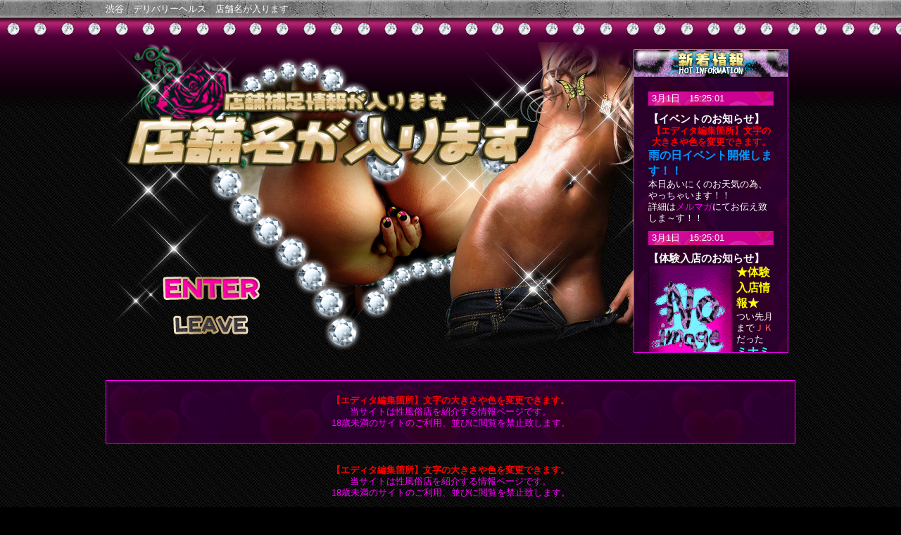

--- FILE ---
content_type: text/html; charset=UTF-8
request_url: http://eno-hp.com/layout/01_008/pc/
body_size: 2851
content:
<!DOCTYPE HTML>
<html lang="ja">
<head>
<meta charset="UTF-8">

<title>テンプレート01_008　年齢認証 ｜ 格安で即納！風俗店のホームページ制作なら「ENO」</title>

<meta name="Keywords" content="テンプレート01_008,年齢認証,風俗,ホームページ制作,ENO" />
<meta name="Description" content="テンプレート01_008の年齢認証です。" />
<meta name="robots" content="noindex,follow">

<link rel="shortcut icon" href="common/images/favicon.ico" />

<link rel="stylesheet" type="text/css" href="common/css/reset.css" />
<link rel="stylesheet" type="text/css" href="common/css/base.css" />
<link rel="stylesheet" type="text/css" href="css/style.css" />
<link rel="stylesheet" type="text/css" href="custom/css/custom.css" />



<link href='http://fonts.googleapis.com/css?family=Frijole' rel='stylesheet' type='text/css'>

<!--[if lt IE 9]>
<script src="http://html5shiv.googlecode.com/svn/trunk/html5.js"></script>
<![endif]-->

<script type="text/javascript" src="common/js/jquery-1.6.4.min.js"></script>
<script type="text/javascript" src="common/js/carousel.js"></script>
<script type="text/javascript" src="common/js/heightLine.js"></script>
<script type="text/javascript" src="common/js/jquery.bxSlider.min.js"></script>
<script type="text/javascript" src="common/js/common.js"></script>


<script>
(function(i,s,o,g,r,a,m){i['GoogleAnalyticsObject']=r;i[r]=i[r]||function(){
(i[r].q=i[r].q||[]).push(arguments)},i[r].l=1*new Date();a=s.createElement(o),
m=s.getElementsByTagName(o)[0];a.async=1;a.src=g;m.parentNode.insertBefore(a,m)
})(window,document,'script','//www.google-analytics.com/analytics.js','ga');

ga('create', 'UA-25989446-5', 'auto');
ga('require', 'linker');
ga('linker:autolink', ['eno-hp-lp.com']);
ga('send', 'pageview');
</script>
</head>

<body>
<!-- wrapper start --><div id="wrapper">




<!-- header start --><header id="indexHeader"><div class="inner">
<h1>渋谷　デリバリーヘルス　店舗名が入ります</h1>


</div><!-- /inner --></header><!-- header end -->
<hr />




<!-- indexContainer start --><div id="indexContainer">




<div id="indexContainerInner">

<!-- indexMainImg start --><div id="indexMainImg">



<p id="indexLogo"><img src="images/header-logo.png" alt="Logo"></p>

<ul>
<li id="btn1"><a href="top/index.html"><img src="images/btn-enter.png" alt="Enter" width="140" height="40" class="rollover"></a></li>
<li id="btn2"><a href="http://www.google.com"><img src="images/btn-leave.png" alt="Leave" width="140" height="40" class="rollover"></a></li>
</ul>

<!-- news3 start --><section id="news3" class="box">
<h2><img src="images/news-h2.png" width="220" height="40" alt="新着情報"></h2>
<div class="inner">
<ul>
	<li>    
    <time datetime="2012-03-01T15:25:01">3月1日　15:25:01</time>
    <div class="informationTitle">【イベントのお知らせ】</div>
    <div style="color:#ff0000; text-align:center; font-weight:bold;">【エディタ編集箇所】文字の大きさや色を変更できます。</div><div class="text"><p style="color:#0099FF; font-size:medium; font-weight:bold;">雨の日イベント開催します！！</p>本日あいにくのお天気の為、やっちゃいます！！<br>
    詳細は<span style="color:#FF00FF;">メルマガ</span>にてお伝え致しま～す！！</div>
    </li>

	<li>
    <time datetime="2012-03-01T15:25:01">3月1日　15:25:01</time>
    <div class="informationTitle">【体験入店のお知らせ】</div>
    <figure><a href="#"><img src="common/images/dummy/120-160.gif" alt="dummy" width="120" height="160" /></a></figure>
    <div class="text"><p style="color:#FFFF00; font-size:medium; font-weight:bold;">★体験入店情報★</p>つい先月まで<span style="color:#FF6666">ＪＫ</span>だった<span style="color:#33FFFF; font-size:16px; font-weight:bold;">ミナミちゃん(18)</span>が体入決定！！<br>
    お写真はご用意できませんが、お目目パッチリ、若かりし頃の「浅◯光代」にクリソツ！！！これは見逃せませんよ！！<br>▼スペック紹介▼<br>サイズ：T154 B86(D)W56H98<br>性感帯：<span style="color:#FF6699;">お豆ちゃんです♪</span>とのこと<br>業界完全未経験のぷるるんボディをべちょべちょにしちゃってください！！</div>
    </li>

	<li>
    <time datetime="2012-03-01T15:25:01">3月1日　15:25:01</time>
    <div class="informationTitle">【体験入店のお知らせ】</div>
    <div class="text">これはダミーです。これはダミーです。これはダミーです。これはダミーです。これはダミーです。。</div>
    </li>

	<li>
    <time datetime="2012-03-01T15:25:01">3月1日　15:25:01</time>
    <div class="informationTitle">【体験入店のお知らせ】</div>
    <div class="text">これはダミーです。これはダミーです。これはダミーです。これはダミーです。これはダミーです。。</div>
	</li>    
</ul>
        
</div><!-- inner end -->
</section><!-- news3 end -->

<!-- news5 start <section id="news5" class="box">
<h2><img src="images/news-h2.png" width="220" height="40" alt="新着情報"></h2>
<div class="inner">
<ul>
	<li>    
    <time datetime="2012-03-01T15:25:01">3月1日　15:25:01</time>
    <div class="informationTitle">【イベントのお知らせ】</div>
    <div style="color:#ff0000; text-align:center; font-weight:bold;">【エディタ編集箇所】文字の大きさや色を変更できます。</div><div class="text"><p style="color:#0099FF; font-size:medium; font-weight:bold;">雨の日イベント開催します！！</p>本日あいにくのお天気の為、やっちゃいます！！<br>
    詳細は<span style="color:#FF00FF;">メルマガ</span>にてお伝え致しま～す！！</div>
    </li>

	<li>
    <time datetime="2012-03-01T15:25:01">3月1日　15:25:01</time>
    <div class="informationTitle">【体験入店のお知らせ】</div>
    <figure><a href="#"><img src="common/images/dummy/120-160.gif" alt="dummy" width="120" height="160" /></a></figure>
    <div class="text"><p style="color:#FFFF00; font-size:medium; font-weight:bold;">★体験入店情報★</p>つい先月まで<span style="color:#FF6666">ＪＫ</span>だった<span style="color:#33FFFF; font-size:16px; font-weight:bold;">ミナミちゃん(18)</span>が体入決定！！<br>
    お写真はご用意できませんが、お目目パッチリ、若かりし頃の「浅◯光代」にクリソツ！！！これは見逃せませんよ！！<br>▼スペック紹介▼<br>サイズ：T154 B86(D)W56H98<br>性感帯：<span style="color:#FF6699;">お豆ちゃんです♪</span>とのこと<br>業界完全未経験のぷるるんボディをべちょべちょにしちゃってください！！</div>
    </li>

	<li>
    <time datetime="2012-03-01T15:25:01">3月1日　15:25:01</time>
    <div class="informationTitle">【体験入店のお知らせ】</div>
    <div>これはダミーです。これはダミーです。これはダミーです。これはダミーです。これはダミーです。。</div>
    </li>

	<li>
    <time datetime="2012-03-01T15:25:01">3月1日　15:25:01</time>
    <div class="informationTitle">【体験入店のお知らせ】</div>
    <figure><a href="#"><img src="common/images/dummy/120-160.gif" alt="dummy" width="120" height="160" /></a></figure>
    <div class="text">これはダミーです。これはダミーです。これはダミーです。これはダミーです。これはダミーです。。これはダミーです。これはダミーです。これはダミーです。これはダミーです。これはダミーです。。これはダミーです。これはダミーです。これはダミーです。これはダミーです。これはダミーです。。これはダミーです。これはダミーです。これはダミーです。これはダミーです。これはダミーです。。これはダミーです。これはダミーです。これはダミーです。これはダミーです。これはダミーです。。これはダミーです。これはダミーです。これはダミーです。これはダミーです。これはダミーです。。これはダミーです。これはダミーです。これはダミーです。これはダミーです。これはダミーです。。これはダミーです。これはダミーです。これはダミーです。これはダミーです。これはダミーです。。これはダミーです。これはダミーです。これはダミーです。これはダミーです。これはダミーです。。</div>
    </li>

	<li>
    <time datetime="2012-03-01T15:25:01">3月1日　15:25:01</time>
    <div class="informationTitle">【体験入店のお知らせ】</div>
    <div class="text">これはダミーです。これはダミーです。これはダミーです。これはダミーです。これはダミーです。。</div>
    </li>

	<li>
    <time datetime="2012-03-01T15:25:01">3月1日　15:25:01</time>
    <div class="informationTitle">【体験入店のお知らせ】</div>
    <div class="text">これはダミーです。これはダミーです。これはダミーです。これはダミーです。これはダミーです。。</div>
    </li>
</ul>        
</div><!-- inner end -->
</section><!-- news5 end -->


</div><!-- /indexMainImg -->




<div class="w10">

<!-- free --><div class="free box">

<div class="inner">

<div class="text"><div style="color:#ff0000; text-align:center; font-weight:bold;">【エディタ編集箇所】文字の大きさや色を変更できます。</div><div style="text-align:center; color:#FF00FF;">当サイトは性風俗店を紹介する情報ページです。<br>18歳未満のサイトのご利用、並びに閲覧を禁止致します。</div></div>

</div><!-- /inner -->


</div><!-- /free -->




<!-- free --><div class="free noborder">

<div class="inner">

<div class="text"><div style="color:#ff0000; text-align:center; font-weight:bold;">【エディタ編集箇所】文字の大きさや色を変更できます。</div><div style="text-align:center; color:#FF00FF;">当サイトは性風俗店を紹介する情報ページです。<br>18歳未満のサイトのご利用、並びに閲覧を禁止致します。</div></div>

</div><!-- /inner -->


</div><!-- /free -->










<section id="link" class="box">
<h2>リンク集</h2>

<div class="inner">

<ul class="clearFix">
<li><a href="#"><img src="link/images/link-bnr1.png" alt="○○○○○○○○○○○○○" width="470" height="60" /></a></li>
<li><a href="#"><img src="link/images/link-bnr5.png" alt="○○○○○○○○○○○○○" width="88" height="31" /></a></li>
<li><a href="#"><img src="link/images/link-bnr5.png" alt="○○○○○○○○○○○○○" width="88" height="31" /></a></li>
<li><a href="#"><img src="link/images/link-bnr5.png" alt="○○○○○○○○○○○○○" width="88" height="31" /></a></li>
<li><a href="#"><img src="link/images/link-bnr5.png" alt="○○○○○○○○○○○○○" width="88" height="31" /></a></li>
<li><a href="#"><img src="link/images/link-bnr5.png" alt="○○○○○○○○○○○○○" width="88" height="31" /></a></li>
<li><a href="#"><img src="link/images/link-bnr5.png" alt="○○○○○○○○○○○○○" width="88" height="31" /></a></li>
<li><a href="#"><img src="link/images/link-bnr4.png" alt="○○○○○○○○○○○○○" width="200" height="40" /></a></li>
<li><a href="#"><img src="link/images/link-bnr5.png" alt="○○○○○○○○○○○○○" width="88" height="31" /></a></li>
<li><a href="#"><img src="link/images/link-bnr5.png" alt="○○○○○○○○○○○○○" width="88" height="31" /></a></li>
<li><a href="#"><img src="link/images/link-bnr5.png" alt="○○○○○○○○○○○○○" width="88" height="31" /></a></li>
<li><a href="#"><img src="link/images/link-bnr5.png" alt="○○○○○○○○○○○○○" width="88" height="31" /></a></li>
<li><a href="#"><img src="link/images/link-bnr5.png" alt="○○○○○○○○○○○○○" width="88" height="31" /></a></li>
<li><a href="#"><img src="link/images/link-bnr3.png" alt="○○○○○○○○○○○○○" width="300" height="50" /></a></li>
<li><a href="#"><img src="link/images/link-bnr5.png" alt="○○○○○○○○○○○○○" width="88" height="31" /></a></li>
<li><a href="#"><img src="link/images/link-bnr5.png" alt="○○○○○○○○○○○○○" width="88" height="31" /></a></li>
<li><a href="#"><img src="link/images/link-bnr5.png" alt="○○○○○○○○○○○○○" width="88" height="31" /></a></li>

</ul>

</div><!-- /inner -->
</section><!-- /box -->






</div><!-- /w10 -->


</div><!-- /indexContainerInner -->



</div><!-- indexContainer end -->

<!-- footer start --><footer id="footer"><div class="inner"><!--
--><ul><!--
--><li><a href="./top/index.html">TOP</a><!--
    --><ul><!--
        --><li><a href="./girls/index.html">在籍一覧</a></li><!--
        --><li><a href="./schedule/index.html">出勤情報</a></li><!--
        --><li><a href="./charge/index.html">料金システム</a></li><!--
        --><li><a href="./mailmgz/index.html">メルマガ登録</a></li><!--
        --><li><a href="./ranking/index.html">ランキング</a></li><!--
        --><li><a href="./job/index.html">求人情報</a></li><!--
        --><li><a href="./link/index.html">リンク集</a></li><!--
        --><li><a href="./event/index.html">イベント</a></li><!--
        --><li><a href="./qa/index.html">Q&amp;A</a></li><!--
        --><li><a href="./hotellist/index.html">ホテル一覧</a></li><!--
        --><!--
        --><li><a href="./concept/index.html">コンセプト</a></li><!--
    --></ul><!--
--></li><!--
--></ul><!--
--><p><small><a href="index.html">Copyright&copy; 2010 店舗名が入ります All right reserved.</a></small></p>
</div><!-- /inner --></footer><!-- footer end -->



</div><!-- wrapper end -->
</body>
</html>


--- FILE ---
content_type: text/css
request_url: http://eno-hp.com/layout/01_008/pc/common/css/base.css
body_size: 2431
content:
@charset "utf-8";
/*================================================================================

	// 基本設定　共通利用Class

================================================================================*/

html {
	overflow-y:scroll;/* 縦スクロールバー強制表示 */
}

body {
	font: 13px/1.231 "ヒラギノ角ゴPro W3", "Hiragino Kaku Gothic Pro", Osaka, "ＭＳ Ｐゴシック", "MS PGothic", Arial, Helvetica, Verdana, sans-serif;
	color: #ffffff;
	background: #000; background-image:url(../images/bg.png);
	-webkit-text-size-adjust: 100%;
}

a, a:visited {
	color: #ffffff;
}

a:hover {
	text-decoration:none;
}


h1, h2, h3, h4, h5, h6 {
	line-height: 1;
}


p { line-height: 1.4; }

hr {
	display: none;
	clear: both;
}

/*================================================================================

	// box

================================================================================*/

.box {
	background:url(../images/box-bg.png);
	margin-bottom:10px;
}

/*================================================================================

	// inner

================================================================================*/

#container .inner {
	overflow-y:auto;
	overflow-x:hidden;
	padding:20px;
	border:1px solid #FF00FF;
	min-height:20px;
}

#container section.box .inner {
	border-top:none;
}

#container section.embed .inner {
	border-top:none;
}

/* 飾り無しのフリースペース */
#container .noborder .inner {
	border:none;
	margin-bottom:10px;
	background:#606;
}



/*================================================================================

	// bnrArea　バナーエリア

================================================================================*/


.bnrArea {
	overflow-x:hidden;
}

.bnrArea figure {
	margin-bottom:1px;
}

/*================================================================================

	// ClearFix

================================================================================*/


.clearFix { zoom: 100%;}

.clearFix:after {
	display: block;
	clear: both;
	height: 0;
	visibility: hidden;
	content: " ";
}

/*================================================================================

	// raytout

================================================================================*/


.floatWrapper { zoom: 100%; }
.floatWrapper:after {
	display: block;
	clear: both;
	height: 0;
	visibility: hidden;
	content: " ";
}


.floatL { float:left !important; }

.floatR { float:right !important; }

.inner {
	overflow-y:auto;
	overflow-x:hidden;
}

.w3 { width:220px;}
.w5 { width:370px;}
.w7 { width:520px;}
.w10 { clear:both;}

.w3 h2 { background:url(../images/hx-220.png) no-repeat left top !important;}
.w5 h2 { background:url(../images/hx-370.png) no-repeat left top !important;}
.w7 h2 { background:url(../images/hx-520.png) no-repeat left top !important;}
.w10 h2 { background:url(../images/hx-750-1.png) no-repeat left top !important;}

.w3 h3 {	background:url(../images/hx-220-2.png) no-repeat left top;}
.w7 h3 {	background:url(../images/hx-520-2.png) no-repeat left top;}
.w10 h3 {	background:url(../images/hx-750-2.png) no-repeat left top;}

#main aside {	margin-bottom:10px;}

#side .w10 h2 { background:url(../images/hx-220.png) no-repeat left top !important;}


/*================================================================================

	// Wrapper

================================================================================*/


div#wrapper {
}

/*================================================================================

	// ヘッダ

================================================================================*/

#header {
	background:url(../images/header-bg.png) repeat-x left top;
	margin-bottom:10px;
}


#header .inner {
	width:980px;
	margin: 0 auto;
	position:relative;
}

#header h1 {
	height:25px;
	line-height:25px;
}

#header p {
	background:url(../images/header-bg2.png) no-repeat left top;
	height:160px;
}

#header p {
	position:relative;
}

#header p a#logo {
	position:absolute;
	top:40px;
	left:60px;
}


#header aside {
	position:absolute;
	top:45px;
	right:5px;
	width:240px;
	font-family: 'Frijole', cursive;
}

header aside dl {
	width:220px;
	padding:10px;
}
header aside dl dt {
	text-align:center;
	font-size:113%;
	margin-bottom:5px;
	color:#FFFFFF;
	display:block;
	background:url(../images/hr-bg.png);
	width:220px;
	height:22px;
	line-height:22px;
	border:solid #900 1px;
}

header aside dl dd {
	text-align:center;
	margin-bottom:10px;
	font-size:180%;
}

/*================================================================================

	// コンテナ　container

================================================================================*/

div#container {
	width: 980px;
	margin: 0 auto;
}


/*================================================================================

	// グローバルナビゲーション 横

================================================================================*/

nav#gnavi-h ul {
	padding:10px 0 0;
	background:#000 url(../images/navi-bg.png);
}

nav#gnavi-h ul li {
	height: 40px;
	width:140px;
	float:left;
	background:url(../images/gnavi-bg.png) no-repeat left top;
}


nav#gnavi-h ul li a {
	display: block;
	height: 40px;
	width:140px;
	text-align:center;
}

nav#gnavi-h ul li a:hover,
nav#gnavi-h ul li a.now {
	color:	#ffea00;
}

/*================================================================================

	// グローバルナビゲーション 縦

================================================================================*/


nav#gnavi-v ul {
	width:220px;
	padding:20px 0 10px;
	margin-bottom: 10px;
	background:#c9eaff;
}

nav#gnavi-v ul li {
	height:40px;
	margin-bottom:10px;
}


nav#gnavi-v ul li a {
	display: block;
	height: 40px;
	width:180px;
	margin:0 auto;
	text-align:center;
	line-height:40px;
	font-size:18px;
	overflow: hidden;
	text-decoration:none;
	font-family: 'メイリオ', Meiryo;
	text-shadow:1px 1px 0px #0d73af;
	color:#f1fdff;
	font-weight:bold;
	background: #6BB7FF;

}

nav#gnavi-v ul li a:hover,
nav#gnavi-v ul li a.now {
	color:	#ffea00;
}

/*================================================================================

	// メイン　main

================================================================================*/


div#main {
	float: left;
	width: 750px;
}

div#main h2 {
	height:40px;
	text-align:center;
	line-height:40px;
	background:url(../images/hx-750-1.png) no-repeat left top;
	margin-bottom:0px;
}

div#main h3.text {
	height:30px;
	line-height:30px;
	padding-left:20px;
	font-weight:bold;
}



/*================================================================================

	// サイド　side

================================================================================*/


div#side {
	float: right;
	width: 220px;
}

div#side aside {
	margin-bottom:20px;
}


/*================================================================================

	// サイド　side QR

================================================================================*/

div#side aside#qr .inner {
	border-top:none;
}



div#side aside#qr p {
	text-align:center;
}

/*================================================================================

	// サイド　side　ランキング

================================================================================*/

#sideRanking .inner {
	padding:20px;
	height:500px;
}

#sideRanking ul li {
	display:block;
	width:130px;
	margin:0 auto;
}

#sideRanking div.number {
	text-align:center;
	width:130px;
	margin-bottom:2px
}

#sideRanking ul li figure {
	position:relative;
	background:url(../../common/images/girl_bg.gif);
	padding:5px 0;
	width:130px;
	text-align:center;
}

#sideRanking ul li figure img.iconNew {
	position:absolute;
	top:115px;
	left:5px;
	z-index:2;
}

#sideRanking ul li figure figcaption ul li {
	text-align:center;
	width:130px;
	padding:2px 0 0;
	margin:0;
}

#sideRanking ul li figure figcaption ul li.rankingToday { 			    color:#f00;
	font-weight:bold;
	text-indent:-9999px;
	background:url(../../common/images/icon_today.png) no-repeat center;
	line-height:20px;
	margin:2px auto 2px;}
#sideRanking ul li figure figcaption ul li.rankingName {}
#sideRanking ul li figure figcaption ul li.rankingAge {}
#sideRanking ul li figure figcaption ul li.rankingSpec {font-size:93%;}

/*================================================================================

	// サイド　side　写メ日記

================================================================================*/

#sidePhotoDiary .inner {
	height:306px;
	padding:10px;
}

#sidePhotoDiary time {
	clear:both;
	display:block;
	background:url(../../common/images/hr-bg.png);
	padding:2px 5px;
	margin-bottom:10px;
}

#sidePhotoDiary div.photoDiaryName {
	font-size:131%;
	font-weight:bold;
	margin-bottom:5px;
}

#sidePhotoDiary div.photoDiaryTitle {
	margin-bottom:5px;
	padding-bottom:5px;
	font-weight:bold;
	border-bottom:1px dotted #666666;
}

#sidePhotoDiary figure {
	text-align:center;
}

#sidePhotoDiary figure img {
	margin-bottom:5px;
}

#sidePhotoDiary figure figcaption {
	text-align:left;
}


#sidePhotoDiary figure figcaption span.photoDiaryTxt {
	font-size:93%;
}

#sidePhotoDiary figure figcaption span.photoDiaryMore {
	display:block;
	text-align:right;
	padding-bottom:5px;
	margin-bottom:20px;
	font-size:85%;
}



/*================================================================================

	// サイド　sideMovie

================================================================================*/

#sideMovie .inner {
	padding:0;
	overflow:hidden;
}

#sideMovie .inner iframe,
#sideMovie .inner object {
	vertical-align:bottom;
}

/*================================================================================

	// サイド　sideNewGirls　新人情報

================================================================================*/


#sideNewGirls .inner {
	height:340px;
}

#sideNewGirls figure {
	text-align:center;
}

#sideNewGirls figure figcaption ul {
	margin-bottom:20px;
}

#sideNewGirls figure figcaption ul li {
	text-align:center;
}

#sideNewGirls figure figcaption ul li.newToday {
	color:#f00;
	font-weight:bold;
	text-indent:-9999px;
	background:url(../../common/images/icon_today.png) no-repeat center;
	line-height:20px;
	margin:2px auto 2px;
}









/*================================================================================

	// フッター footer

================================================================================*/


#footer {
	clear:both;
	background:url(../images/footer-bg.png) repeat-x left top;
}

#footer .inner {
	clear: both;
	width: 980px;
	padding: 55px 0;
	margin: 0 auto;
}

#footer ul {
	overflow: hidden;
	line-height:30px;
	text-align:center;
	margin-bottom:20px;
}

#footer ul li {
	display:inline;
	text-align:center;
}


#footer ul li ul {
	display:inline;
}

#footer ul li ul li {
}


#footer ul li a {
	padding:0 10px;
}

/*================================================================================

	// コピーライト

================================================================================*/


#footer p {
	text-align:center;
	font-family: 'Frijole', cursive;
}

#footer p small {
	height: 12px;
	overflow: hidden;
	padding-top: 5px;
	font-size: 100%;
	line-height: 1;
	text-align:center;
}


#footer p small a {
	color: #ffffff;
	font-size:15px;
	text-decoration:none;
}





--- FILE ---
content_type: text/css
request_url: http://eno-hp.com/layout/01_008/pc/css/style.css
body_size: 896
content:
@charset "utf-8";

/*================================================================================

	// index

================================================================================*/

div#wrapper {
	background:url(../common/images/header-bg.png) repeat-x left top;
}

.w10 { width:980px; margin:0 auto;}

/*================================================================================

	// ヘッダ

================================================================================*/


#indexHeader {
}


#indexHeader .inner {
	width:980px;
	margin: 0 auto 10px ;
	position:relative;
}

#indexHeader h1 {
	height:50px;
	line-height:25px;
	color:#FFF;
}

/*================================================================================

	// コンテナ　container

================================================================================*/

div#indexContainer {}


div#indexContainerInner {
	width: 980px;
	margin:0 auto;
}



div#indexContainer .inner {
	padding:20px;
	border:1px solid #FF00FF;
}

/* 飾り無しのフリースペース */
div#indexContainer .noborder .inner {
	border:none;
	margin-bottom:10px;
}

/*================================================================================

	// indexMainImg

================================================================================*/



div#indexMainImg {
	width: 980px;
	min-height:450px;
	margin: 0 auto 30px;;
	background:url(../images/container-img.png) no-repeat left top;
	position:relative;
}



div#indexMainImg p#indexLogo {
	position:absolute;
	top:60px;
	left:20px;
}

div#indexMainImg ul li#btn1 {
	position:absolute;
	top:330px;
	left:80px;
}

div#indexMainImg ul li#btn2 {
	position:absolute;
	top:380px;
	left:80px;
}

/*================================================================================

	// news

================================================================================*/


#news3 {
	width:220px;
	height:430px;
	position:absolute;
	right:10px;
	top:10px;
	z-index:5;
}

#news3 .inner {
	padding:10px;
	overflow-y:scroll;
	border:1px solid #666666;
	border-top:none;
}

#news3 h2 {background:url(../common/images/hx-220.png) no-repeat left top;}

#news3 time{
	clear:both;
	display:block;
	background:url(../common/images/hr-bg.png);
	padding:2px 5px;
	margin-bottom:10px;
}

#news3 div.inner{
	height:350px;
	border-top:none !important;
}

#news3 figure{
	float:left;
	padding: 0 5px 0 0;
}

#news3 div.informationTitle {
	font-size:116%;
	font-weight:bold;
}

#news3 div.inner div.text{
	margin-bottom:10px;
}


#news5 {
	width:370px;
	height:430px;
	position:absolute;
	right:10px;
	top:10px;
	z-index:4;
}



#news5 .inner {
	padding:20px 20px 0 20px;
	overflow-y:scroll;
	border:1px solid #666666;
	border-top:none !important;
	height:350px;
}

#news5 h2 {background:url(../common/images/hx-370.png) no-repeat left top;}


#news5 time{
	clear:both;
	display:block;
	background:url(../common/images/hr-bg.png);
	padding:2px 5px;
	margin-bottom:10px;
}

#news5 figure{
	float:left;
	padding: 0 5px 0 0;
}

#news5 div.informationTitle {
	font-size:116%;
	font-weight:bold;
}

#news5 div.inner div.text{
	margin-bottom:10px;
}





/*================================================================================

	// link

================================================================================*/

section#link h2 {
	height:30px;
	line-height:30px;
	color:#FFFFFF;
	padding-left:20px;
	font-weight:bold;
	background:url(../images/link-h2.png) no-repeat left top !important;
}

section#link .inner {
	border-top:none;
}


section#link ul li {
	float:left;
	text-align:center;
	margin:0 6px 10px;

}

 


--- FILE ---
content_type: text/plain
request_url: https://www.google-analytics.com/j/collect?v=1&_v=j102&a=312367152&t=pageview&_s=1&dl=http%3A%2F%2Feno-hp.com%2Flayout%2F01_008%2Fpc%2F&ul=en-us%40posix&dt=%E3%83%86%E3%83%B3%E3%83%97%E3%83%AC%E3%83%BC%E3%83%8801_008%E3%80%80%E5%B9%B4%E9%BD%A2%E8%AA%8D%E8%A8%BC%20%EF%BD%9C%20%E6%A0%BC%E5%AE%89%E3%81%A7%E5%8D%B3%E7%B4%8D%EF%BC%81%E9%A2%A8%E4%BF%97%E5%BA%97%E3%81%AE%E3%83%9B%E3%83%BC%E3%83%A0%E3%83%9A%E3%83%BC%E3%82%B8%E5%88%B6%E4%BD%9C%E3%81%AA%E3%82%89%E3%80%8CENO%E3%80%8D&sr=1280x720&vp=1280x720&_u=IGBAAEABBAAAACAAI~&jid=43739727&gjid=928288078&cid=976284258.1768447977&tid=UA-25989446-5&_gid=1061414768.1768447977&_r=1&_slc=1&z=1158230597
body_size: -283
content:
2,cG-NRNC572GPE

--- FILE ---
content_type: text/javascript
request_url: http://eno-hp.com/layout/01_008/pc/common/js/common.js
body_size: 1625
content:
$(function(){
	
	/* imgタグにrolloverクラスを付けるとxxx.xxxがxxx-on.xxxの画像に代わるロールオーバー効果 */
	$("img.rollover, input.rollover").mouseover(function(){
		$(this).attr("src",$(this).attr("src").replace(/^(.+)(\.[a-z]+)$/, "$1-on$2"));
	}).mouseout(function(){
		$(this).attr("src",$(this).attr("src").replace(/^(.+)-on(\.[a-z]+)$/, "$1$2"));
	}).mousedown(function(){
		$(this).attr("src",$(this).attr("src").replace(/^(.+)-on(\.[a-z]+)$/, "$1$2"));
	}).each(function(){
		$("<img>").attr("src",$(this).attr("src").replace(/^(.+)(\.[a-z]+)$/, "$1-on$2"));
	});
	
	
	/* 流れるニュース */
	var slider = $('#ticker ul').bxSlider({
		controls: false,
		speed: 800,
		pager: false,
		auto: true,
		pause: 8000
	});
	
	
	/* リンク付きimgのロールオーバー */
	var $this;
	var $thisPrev;
	$("#indexContainerInner .inner a img, #container a img").not(".iconNew,#gnavi-v a img").bind("mouseover",function(){
		$this = $(this);
		$this.stop().animate({"opacity":"0.7"},100);
	}).bind("mouseout",function(){
		$this.stop().animate({"opacity":"1"},100);
	});
	$("#container a img.iconNew").bind("mouseover",function(){
		$this = $(this);
		$thisPrev = $this.prev("img");
		if($thisPrev.length){
			$thisPrev.stop().animate({"opacity":"0.7"},100);
		}
	}).bind("mouseout",function(){
		$thisPrev.stop().animate({"opacity":"1"},100);
	});
	
	
	/* プロフページの画像切り替え */
	$(".profPhotoThumb").bind("mouseover",function(){
		$(".profPhotoMain img").attr("src", $(this).attr("href"));
	});
	$(".profPhotoThumb").bind("click",function(){
		return false;
	});
	
});


--- FILE ---
content_type: text/javascript
request_url: http://eno-hp.com/layout/01_008/pc/common/js/carousel.js
body_size: 1641
content:
$(function(){
	if($(".carouselBoxInner ul.column").size() != 1){
	
		$(".carouselBoxInner").css("width",680*$(".carouselBoxInner ul.column").size()+"px");
		$(".carouselBoxInner ul.column:last").prependTo(".carouselBoxInner");

		if($(".carouselBoxInner ul.column").size() == 2){
			$(".carouselBoxInner").css("width","2720px");
			$(".carouselBoxInner ul.column:first").clone().appendTo(".carouselBoxInner");
			$(".carouselBoxInner ul.column:eq(1)").clone().appendTo(".carouselBoxInner");
		}

		$(".carouselBoxInner").css("margin-left","-680px");
		
		$(".carouselBtn2").click(function(){
			$(".carouselBtn1,.carouselBtn2").hide();
			$(".carouselBoxInner").animate({
				marginLeft : parseInt($(".carouselBoxInner").css("margin-left"))+680+"px"
			},900,"swing" , 
			function(){
				$(".carouselBoxInner").css("margin-left","-680px")
				$(".carouselBoxInner ul.column:last").prependTo(".carouselBoxInner");
				$(".carouselBtn1,.carouselBtn2").show();
			});
		});
		
		$(".carouselBtn1").click(function(){
			$(".carouselBtn1,.carouselBtn2").hide();
			$(".carouselBoxInner").animate({
				marginLeft : parseInt($(".carouselBoxInner").css("margin-left"))-680+"px"
			},900,"swing" , 
			function(){
				$(".carouselBoxInner").css("margin-left","-680px");
				$(".carouselBoxInner ul.column:first").appendTo(".carouselBoxInner");
				$(".carouselBtn1,.carouselBtn2").show();
			});
		});
		
		var timerID = setInterval(function(){
			$(".carouselBtn1").click();
		},9000);
		
		$(".carouselBtn1 img,.carouselBtn2 img").click(function(){
			clearInterval(timerID);
		});

	} else {
		$(".carouselBtn1,.carouselBtn2").hide();
	}
	
});

